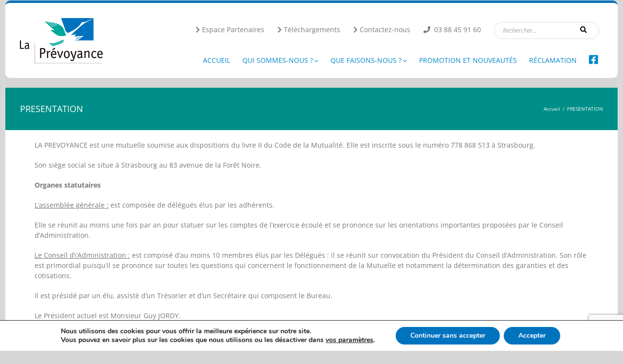

--- FILE ---
content_type: text/html; charset=utf-8
request_url: https://www.google.com/recaptcha/api2/anchor?ar=1&k=6Lcz3F0rAAAAAOTUWL6ovTYrrM_Kd7_RFAyFqJZR&co=aHR0cHM6Ly93d3cubGEtcHJldm95YW5jZS5jb206NDQz&hl=en&v=7gg7H51Q-naNfhmCP3_R47ho&size=invisible&anchor-ms=20000&execute-ms=15000&cb=q160h8p99pbt
body_size: 48095
content:
<!DOCTYPE HTML><html dir="ltr" lang="en"><head><meta http-equiv="Content-Type" content="text/html; charset=UTF-8">
<meta http-equiv="X-UA-Compatible" content="IE=edge">
<title>reCAPTCHA</title>
<style type="text/css">
/* cyrillic-ext */
@font-face {
  font-family: 'Roboto';
  font-style: normal;
  font-weight: 400;
  font-stretch: 100%;
  src: url(//fonts.gstatic.com/s/roboto/v48/KFO7CnqEu92Fr1ME7kSn66aGLdTylUAMa3GUBHMdazTgWw.woff2) format('woff2');
  unicode-range: U+0460-052F, U+1C80-1C8A, U+20B4, U+2DE0-2DFF, U+A640-A69F, U+FE2E-FE2F;
}
/* cyrillic */
@font-face {
  font-family: 'Roboto';
  font-style: normal;
  font-weight: 400;
  font-stretch: 100%;
  src: url(//fonts.gstatic.com/s/roboto/v48/KFO7CnqEu92Fr1ME7kSn66aGLdTylUAMa3iUBHMdazTgWw.woff2) format('woff2');
  unicode-range: U+0301, U+0400-045F, U+0490-0491, U+04B0-04B1, U+2116;
}
/* greek-ext */
@font-face {
  font-family: 'Roboto';
  font-style: normal;
  font-weight: 400;
  font-stretch: 100%;
  src: url(//fonts.gstatic.com/s/roboto/v48/KFO7CnqEu92Fr1ME7kSn66aGLdTylUAMa3CUBHMdazTgWw.woff2) format('woff2');
  unicode-range: U+1F00-1FFF;
}
/* greek */
@font-face {
  font-family: 'Roboto';
  font-style: normal;
  font-weight: 400;
  font-stretch: 100%;
  src: url(//fonts.gstatic.com/s/roboto/v48/KFO7CnqEu92Fr1ME7kSn66aGLdTylUAMa3-UBHMdazTgWw.woff2) format('woff2');
  unicode-range: U+0370-0377, U+037A-037F, U+0384-038A, U+038C, U+038E-03A1, U+03A3-03FF;
}
/* math */
@font-face {
  font-family: 'Roboto';
  font-style: normal;
  font-weight: 400;
  font-stretch: 100%;
  src: url(//fonts.gstatic.com/s/roboto/v48/KFO7CnqEu92Fr1ME7kSn66aGLdTylUAMawCUBHMdazTgWw.woff2) format('woff2');
  unicode-range: U+0302-0303, U+0305, U+0307-0308, U+0310, U+0312, U+0315, U+031A, U+0326-0327, U+032C, U+032F-0330, U+0332-0333, U+0338, U+033A, U+0346, U+034D, U+0391-03A1, U+03A3-03A9, U+03B1-03C9, U+03D1, U+03D5-03D6, U+03F0-03F1, U+03F4-03F5, U+2016-2017, U+2034-2038, U+203C, U+2040, U+2043, U+2047, U+2050, U+2057, U+205F, U+2070-2071, U+2074-208E, U+2090-209C, U+20D0-20DC, U+20E1, U+20E5-20EF, U+2100-2112, U+2114-2115, U+2117-2121, U+2123-214F, U+2190, U+2192, U+2194-21AE, U+21B0-21E5, U+21F1-21F2, U+21F4-2211, U+2213-2214, U+2216-22FF, U+2308-230B, U+2310, U+2319, U+231C-2321, U+2336-237A, U+237C, U+2395, U+239B-23B7, U+23D0, U+23DC-23E1, U+2474-2475, U+25AF, U+25B3, U+25B7, U+25BD, U+25C1, U+25CA, U+25CC, U+25FB, U+266D-266F, U+27C0-27FF, U+2900-2AFF, U+2B0E-2B11, U+2B30-2B4C, U+2BFE, U+3030, U+FF5B, U+FF5D, U+1D400-1D7FF, U+1EE00-1EEFF;
}
/* symbols */
@font-face {
  font-family: 'Roboto';
  font-style: normal;
  font-weight: 400;
  font-stretch: 100%;
  src: url(//fonts.gstatic.com/s/roboto/v48/KFO7CnqEu92Fr1ME7kSn66aGLdTylUAMaxKUBHMdazTgWw.woff2) format('woff2');
  unicode-range: U+0001-000C, U+000E-001F, U+007F-009F, U+20DD-20E0, U+20E2-20E4, U+2150-218F, U+2190, U+2192, U+2194-2199, U+21AF, U+21E6-21F0, U+21F3, U+2218-2219, U+2299, U+22C4-22C6, U+2300-243F, U+2440-244A, U+2460-24FF, U+25A0-27BF, U+2800-28FF, U+2921-2922, U+2981, U+29BF, U+29EB, U+2B00-2BFF, U+4DC0-4DFF, U+FFF9-FFFB, U+10140-1018E, U+10190-1019C, U+101A0, U+101D0-101FD, U+102E0-102FB, U+10E60-10E7E, U+1D2C0-1D2D3, U+1D2E0-1D37F, U+1F000-1F0FF, U+1F100-1F1AD, U+1F1E6-1F1FF, U+1F30D-1F30F, U+1F315, U+1F31C, U+1F31E, U+1F320-1F32C, U+1F336, U+1F378, U+1F37D, U+1F382, U+1F393-1F39F, U+1F3A7-1F3A8, U+1F3AC-1F3AF, U+1F3C2, U+1F3C4-1F3C6, U+1F3CA-1F3CE, U+1F3D4-1F3E0, U+1F3ED, U+1F3F1-1F3F3, U+1F3F5-1F3F7, U+1F408, U+1F415, U+1F41F, U+1F426, U+1F43F, U+1F441-1F442, U+1F444, U+1F446-1F449, U+1F44C-1F44E, U+1F453, U+1F46A, U+1F47D, U+1F4A3, U+1F4B0, U+1F4B3, U+1F4B9, U+1F4BB, U+1F4BF, U+1F4C8-1F4CB, U+1F4D6, U+1F4DA, U+1F4DF, U+1F4E3-1F4E6, U+1F4EA-1F4ED, U+1F4F7, U+1F4F9-1F4FB, U+1F4FD-1F4FE, U+1F503, U+1F507-1F50B, U+1F50D, U+1F512-1F513, U+1F53E-1F54A, U+1F54F-1F5FA, U+1F610, U+1F650-1F67F, U+1F687, U+1F68D, U+1F691, U+1F694, U+1F698, U+1F6AD, U+1F6B2, U+1F6B9-1F6BA, U+1F6BC, U+1F6C6-1F6CF, U+1F6D3-1F6D7, U+1F6E0-1F6EA, U+1F6F0-1F6F3, U+1F6F7-1F6FC, U+1F700-1F7FF, U+1F800-1F80B, U+1F810-1F847, U+1F850-1F859, U+1F860-1F887, U+1F890-1F8AD, U+1F8B0-1F8BB, U+1F8C0-1F8C1, U+1F900-1F90B, U+1F93B, U+1F946, U+1F984, U+1F996, U+1F9E9, U+1FA00-1FA6F, U+1FA70-1FA7C, U+1FA80-1FA89, U+1FA8F-1FAC6, U+1FACE-1FADC, U+1FADF-1FAE9, U+1FAF0-1FAF8, U+1FB00-1FBFF;
}
/* vietnamese */
@font-face {
  font-family: 'Roboto';
  font-style: normal;
  font-weight: 400;
  font-stretch: 100%;
  src: url(//fonts.gstatic.com/s/roboto/v48/KFO7CnqEu92Fr1ME7kSn66aGLdTylUAMa3OUBHMdazTgWw.woff2) format('woff2');
  unicode-range: U+0102-0103, U+0110-0111, U+0128-0129, U+0168-0169, U+01A0-01A1, U+01AF-01B0, U+0300-0301, U+0303-0304, U+0308-0309, U+0323, U+0329, U+1EA0-1EF9, U+20AB;
}
/* latin-ext */
@font-face {
  font-family: 'Roboto';
  font-style: normal;
  font-weight: 400;
  font-stretch: 100%;
  src: url(//fonts.gstatic.com/s/roboto/v48/KFO7CnqEu92Fr1ME7kSn66aGLdTylUAMa3KUBHMdazTgWw.woff2) format('woff2');
  unicode-range: U+0100-02BA, U+02BD-02C5, U+02C7-02CC, U+02CE-02D7, U+02DD-02FF, U+0304, U+0308, U+0329, U+1D00-1DBF, U+1E00-1E9F, U+1EF2-1EFF, U+2020, U+20A0-20AB, U+20AD-20C0, U+2113, U+2C60-2C7F, U+A720-A7FF;
}
/* latin */
@font-face {
  font-family: 'Roboto';
  font-style: normal;
  font-weight: 400;
  font-stretch: 100%;
  src: url(//fonts.gstatic.com/s/roboto/v48/KFO7CnqEu92Fr1ME7kSn66aGLdTylUAMa3yUBHMdazQ.woff2) format('woff2');
  unicode-range: U+0000-00FF, U+0131, U+0152-0153, U+02BB-02BC, U+02C6, U+02DA, U+02DC, U+0304, U+0308, U+0329, U+2000-206F, U+20AC, U+2122, U+2191, U+2193, U+2212, U+2215, U+FEFF, U+FFFD;
}
/* cyrillic-ext */
@font-face {
  font-family: 'Roboto';
  font-style: normal;
  font-weight: 500;
  font-stretch: 100%;
  src: url(//fonts.gstatic.com/s/roboto/v48/KFO7CnqEu92Fr1ME7kSn66aGLdTylUAMa3GUBHMdazTgWw.woff2) format('woff2');
  unicode-range: U+0460-052F, U+1C80-1C8A, U+20B4, U+2DE0-2DFF, U+A640-A69F, U+FE2E-FE2F;
}
/* cyrillic */
@font-face {
  font-family: 'Roboto';
  font-style: normal;
  font-weight: 500;
  font-stretch: 100%;
  src: url(//fonts.gstatic.com/s/roboto/v48/KFO7CnqEu92Fr1ME7kSn66aGLdTylUAMa3iUBHMdazTgWw.woff2) format('woff2');
  unicode-range: U+0301, U+0400-045F, U+0490-0491, U+04B0-04B1, U+2116;
}
/* greek-ext */
@font-face {
  font-family: 'Roboto';
  font-style: normal;
  font-weight: 500;
  font-stretch: 100%;
  src: url(//fonts.gstatic.com/s/roboto/v48/KFO7CnqEu92Fr1ME7kSn66aGLdTylUAMa3CUBHMdazTgWw.woff2) format('woff2');
  unicode-range: U+1F00-1FFF;
}
/* greek */
@font-face {
  font-family: 'Roboto';
  font-style: normal;
  font-weight: 500;
  font-stretch: 100%;
  src: url(//fonts.gstatic.com/s/roboto/v48/KFO7CnqEu92Fr1ME7kSn66aGLdTylUAMa3-UBHMdazTgWw.woff2) format('woff2');
  unicode-range: U+0370-0377, U+037A-037F, U+0384-038A, U+038C, U+038E-03A1, U+03A3-03FF;
}
/* math */
@font-face {
  font-family: 'Roboto';
  font-style: normal;
  font-weight: 500;
  font-stretch: 100%;
  src: url(//fonts.gstatic.com/s/roboto/v48/KFO7CnqEu92Fr1ME7kSn66aGLdTylUAMawCUBHMdazTgWw.woff2) format('woff2');
  unicode-range: U+0302-0303, U+0305, U+0307-0308, U+0310, U+0312, U+0315, U+031A, U+0326-0327, U+032C, U+032F-0330, U+0332-0333, U+0338, U+033A, U+0346, U+034D, U+0391-03A1, U+03A3-03A9, U+03B1-03C9, U+03D1, U+03D5-03D6, U+03F0-03F1, U+03F4-03F5, U+2016-2017, U+2034-2038, U+203C, U+2040, U+2043, U+2047, U+2050, U+2057, U+205F, U+2070-2071, U+2074-208E, U+2090-209C, U+20D0-20DC, U+20E1, U+20E5-20EF, U+2100-2112, U+2114-2115, U+2117-2121, U+2123-214F, U+2190, U+2192, U+2194-21AE, U+21B0-21E5, U+21F1-21F2, U+21F4-2211, U+2213-2214, U+2216-22FF, U+2308-230B, U+2310, U+2319, U+231C-2321, U+2336-237A, U+237C, U+2395, U+239B-23B7, U+23D0, U+23DC-23E1, U+2474-2475, U+25AF, U+25B3, U+25B7, U+25BD, U+25C1, U+25CA, U+25CC, U+25FB, U+266D-266F, U+27C0-27FF, U+2900-2AFF, U+2B0E-2B11, U+2B30-2B4C, U+2BFE, U+3030, U+FF5B, U+FF5D, U+1D400-1D7FF, U+1EE00-1EEFF;
}
/* symbols */
@font-face {
  font-family: 'Roboto';
  font-style: normal;
  font-weight: 500;
  font-stretch: 100%;
  src: url(//fonts.gstatic.com/s/roboto/v48/KFO7CnqEu92Fr1ME7kSn66aGLdTylUAMaxKUBHMdazTgWw.woff2) format('woff2');
  unicode-range: U+0001-000C, U+000E-001F, U+007F-009F, U+20DD-20E0, U+20E2-20E4, U+2150-218F, U+2190, U+2192, U+2194-2199, U+21AF, U+21E6-21F0, U+21F3, U+2218-2219, U+2299, U+22C4-22C6, U+2300-243F, U+2440-244A, U+2460-24FF, U+25A0-27BF, U+2800-28FF, U+2921-2922, U+2981, U+29BF, U+29EB, U+2B00-2BFF, U+4DC0-4DFF, U+FFF9-FFFB, U+10140-1018E, U+10190-1019C, U+101A0, U+101D0-101FD, U+102E0-102FB, U+10E60-10E7E, U+1D2C0-1D2D3, U+1D2E0-1D37F, U+1F000-1F0FF, U+1F100-1F1AD, U+1F1E6-1F1FF, U+1F30D-1F30F, U+1F315, U+1F31C, U+1F31E, U+1F320-1F32C, U+1F336, U+1F378, U+1F37D, U+1F382, U+1F393-1F39F, U+1F3A7-1F3A8, U+1F3AC-1F3AF, U+1F3C2, U+1F3C4-1F3C6, U+1F3CA-1F3CE, U+1F3D4-1F3E0, U+1F3ED, U+1F3F1-1F3F3, U+1F3F5-1F3F7, U+1F408, U+1F415, U+1F41F, U+1F426, U+1F43F, U+1F441-1F442, U+1F444, U+1F446-1F449, U+1F44C-1F44E, U+1F453, U+1F46A, U+1F47D, U+1F4A3, U+1F4B0, U+1F4B3, U+1F4B9, U+1F4BB, U+1F4BF, U+1F4C8-1F4CB, U+1F4D6, U+1F4DA, U+1F4DF, U+1F4E3-1F4E6, U+1F4EA-1F4ED, U+1F4F7, U+1F4F9-1F4FB, U+1F4FD-1F4FE, U+1F503, U+1F507-1F50B, U+1F50D, U+1F512-1F513, U+1F53E-1F54A, U+1F54F-1F5FA, U+1F610, U+1F650-1F67F, U+1F687, U+1F68D, U+1F691, U+1F694, U+1F698, U+1F6AD, U+1F6B2, U+1F6B9-1F6BA, U+1F6BC, U+1F6C6-1F6CF, U+1F6D3-1F6D7, U+1F6E0-1F6EA, U+1F6F0-1F6F3, U+1F6F7-1F6FC, U+1F700-1F7FF, U+1F800-1F80B, U+1F810-1F847, U+1F850-1F859, U+1F860-1F887, U+1F890-1F8AD, U+1F8B0-1F8BB, U+1F8C0-1F8C1, U+1F900-1F90B, U+1F93B, U+1F946, U+1F984, U+1F996, U+1F9E9, U+1FA00-1FA6F, U+1FA70-1FA7C, U+1FA80-1FA89, U+1FA8F-1FAC6, U+1FACE-1FADC, U+1FADF-1FAE9, U+1FAF0-1FAF8, U+1FB00-1FBFF;
}
/* vietnamese */
@font-face {
  font-family: 'Roboto';
  font-style: normal;
  font-weight: 500;
  font-stretch: 100%;
  src: url(//fonts.gstatic.com/s/roboto/v48/KFO7CnqEu92Fr1ME7kSn66aGLdTylUAMa3OUBHMdazTgWw.woff2) format('woff2');
  unicode-range: U+0102-0103, U+0110-0111, U+0128-0129, U+0168-0169, U+01A0-01A1, U+01AF-01B0, U+0300-0301, U+0303-0304, U+0308-0309, U+0323, U+0329, U+1EA0-1EF9, U+20AB;
}
/* latin-ext */
@font-face {
  font-family: 'Roboto';
  font-style: normal;
  font-weight: 500;
  font-stretch: 100%;
  src: url(//fonts.gstatic.com/s/roboto/v48/KFO7CnqEu92Fr1ME7kSn66aGLdTylUAMa3KUBHMdazTgWw.woff2) format('woff2');
  unicode-range: U+0100-02BA, U+02BD-02C5, U+02C7-02CC, U+02CE-02D7, U+02DD-02FF, U+0304, U+0308, U+0329, U+1D00-1DBF, U+1E00-1E9F, U+1EF2-1EFF, U+2020, U+20A0-20AB, U+20AD-20C0, U+2113, U+2C60-2C7F, U+A720-A7FF;
}
/* latin */
@font-face {
  font-family: 'Roboto';
  font-style: normal;
  font-weight: 500;
  font-stretch: 100%;
  src: url(//fonts.gstatic.com/s/roboto/v48/KFO7CnqEu92Fr1ME7kSn66aGLdTylUAMa3yUBHMdazQ.woff2) format('woff2');
  unicode-range: U+0000-00FF, U+0131, U+0152-0153, U+02BB-02BC, U+02C6, U+02DA, U+02DC, U+0304, U+0308, U+0329, U+2000-206F, U+20AC, U+2122, U+2191, U+2193, U+2212, U+2215, U+FEFF, U+FFFD;
}
/* cyrillic-ext */
@font-face {
  font-family: 'Roboto';
  font-style: normal;
  font-weight: 900;
  font-stretch: 100%;
  src: url(//fonts.gstatic.com/s/roboto/v48/KFO7CnqEu92Fr1ME7kSn66aGLdTylUAMa3GUBHMdazTgWw.woff2) format('woff2');
  unicode-range: U+0460-052F, U+1C80-1C8A, U+20B4, U+2DE0-2DFF, U+A640-A69F, U+FE2E-FE2F;
}
/* cyrillic */
@font-face {
  font-family: 'Roboto';
  font-style: normal;
  font-weight: 900;
  font-stretch: 100%;
  src: url(//fonts.gstatic.com/s/roboto/v48/KFO7CnqEu92Fr1ME7kSn66aGLdTylUAMa3iUBHMdazTgWw.woff2) format('woff2');
  unicode-range: U+0301, U+0400-045F, U+0490-0491, U+04B0-04B1, U+2116;
}
/* greek-ext */
@font-face {
  font-family: 'Roboto';
  font-style: normal;
  font-weight: 900;
  font-stretch: 100%;
  src: url(//fonts.gstatic.com/s/roboto/v48/KFO7CnqEu92Fr1ME7kSn66aGLdTylUAMa3CUBHMdazTgWw.woff2) format('woff2');
  unicode-range: U+1F00-1FFF;
}
/* greek */
@font-face {
  font-family: 'Roboto';
  font-style: normal;
  font-weight: 900;
  font-stretch: 100%;
  src: url(//fonts.gstatic.com/s/roboto/v48/KFO7CnqEu92Fr1ME7kSn66aGLdTylUAMa3-UBHMdazTgWw.woff2) format('woff2');
  unicode-range: U+0370-0377, U+037A-037F, U+0384-038A, U+038C, U+038E-03A1, U+03A3-03FF;
}
/* math */
@font-face {
  font-family: 'Roboto';
  font-style: normal;
  font-weight: 900;
  font-stretch: 100%;
  src: url(//fonts.gstatic.com/s/roboto/v48/KFO7CnqEu92Fr1ME7kSn66aGLdTylUAMawCUBHMdazTgWw.woff2) format('woff2');
  unicode-range: U+0302-0303, U+0305, U+0307-0308, U+0310, U+0312, U+0315, U+031A, U+0326-0327, U+032C, U+032F-0330, U+0332-0333, U+0338, U+033A, U+0346, U+034D, U+0391-03A1, U+03A3-03A9, U+03B1-03C9, U+03D1, U+03D5-03D6, U+03F0-03F1, U+03F4-03F5, U+2016-2017, U+2034-2038, U+203C, U+2040, U+2043, U+2047, U+2050, U+2057, U+205F, U+2070-2071, U+2074-208E, U+2090-209C, U+20D0-20DC, U+20E1, U+20E5-20EF, U+2100-2112, U+2114-2115, U+2117-2121, U+2123-214F, U+2190, U+2192, U+2194-21AE, U+21B0-21E5, U+21F1-21F2, U+21F4-2211, U+2213-2214, U+2216-22FF, U+2308-230B, U+2310, U+2319, U+231C-2321, U+2336-237A, U+237C, U+2395, U+239B-23B7, U+23D0, U+23DC-23E1, U+2474-2475, U+25AF, U+25B3, U+25B7, U+25BD, U+25C1, U+25CA, U+25CC, U+25FB, U+266D-266F, U+27C0-27FF, U+2900-2AFF, U+2B0E-2B11, U+2B30-2B4C, U+2BFE, U+3030, U+FF5B, U+FF5D, U+1D400-1D7FF, U+1EE00-1EEFF;
}
/* symbols */
@font-face {
  font-family: 'Roboto';
  font-style: normal;
  font-weight: 900;
  font-stretch: 100%;
  src: url(//fonts.gstatic.com/s/roboto/v48/KFO7CnqEu92Fr1ME7kSn66aGLdTylUAMaxKUBHMdazTgWw.woff2) format('woff2');
  unicode-range: U+0001-000C, U+000E-001F, U+007F-009F, U+20DD-20E0, U+20E2-20E4, U+2150-218F, U+2190, U+2192, U+2194-2199, U+21AF, U+21E6-21F0, U+21F3, U+2218-2219, U+2299, U+22C4-22C6, U+2300-243F, U+2440-244A, U+2460-24FF, U+25A0-27BF, U+2800-28FF, U+2921-2922, U+2981, U+29BF, U+29EB, U+2B00-2BFF, U+4DC0-4DFF, U+FFF9-FFFB, U+10140-1018E, U+10190-1019C, U+101A0, U+101D0-101FD, U+102E0-102FB, U+10E60-10E7E, U+1D2C0-1D2D3, U+1D2E0-1D37F, U+1F000-1F0FF, U+1F100-1F1AD, U+1F1E6-1F1FF, U+1F30D-1F30F, U+1F315, U+1F31C, U+1F31E, U+1F320-1F32C, U+1F336, U+1F378, U+1F37D, U+1F382, U+1F393-1F39F, U+1F3A7-1F3A8, U+1F3AC-1F3AF, U+1F3C2, U+1F3C4-1F3C6, U+1F3CA-1F3CE, U+1F3D4-1F3E0, U+1F3ED, U+1F3F1-1F3F3, U+1F3F5-1F3F7, U+1F408, U+1F415, U+1F41F, U+1F426, U+1F43F, U+1F441-1F442, U+1F444, U+1F446-1F449, U+1F44C-1F44E, U+1F453, U+1F46A, U+1F47D, U+1F4A3, U+1F4B0, U+1F4B3, U+1F4B9, U+1F4BB, U+1F4BF, U+1F4C8-1F4CB, U+1F4D6, U+1F4DA, U+1F4DF, U+1F4E3-1F4E6, U+1F4EA-1F4ED, U+1F4F7, U+1F4F9-1F4FB, U+1F4FD-1F4FE, U+1F503, U+1F507-1F50B, U+1F50D, U+1F512-1F513, U+1F53E-1F54A, U+1F54F-1F5FA, U+1F610, U+1F650-1F67F, U+1F687, U+1F68D, U+1F691, U+1F694, U+1F698, U+1F6AD, U+1F6B2, U+1F6B9-1F6BA, U+1F6BC, U+1F6C6-1F6CF, U+1F6D3-1F6D7, U+1F6E0-1F6EA, U+1F6F0-1F6F3, U+1F6F7-1F6FC, U+1F700-1F7FF, U+1F800-1F80B, U+1F810-1F847, U+1F850-1F859, U+1F860-1F887, U+1F890-1F8AD, U+1F8B0-1F8BB, U+1F8C0-1F8C1, U+1F900-1F90B, U+1F93B, U+1F946, U+1F984, U+1F996, U+1F9E9, U+1FA00-1FA6F, U+1FA70-1FA7C, U+1FA80-1FA89, U+1FA8F-1FAC6, U+1FACE-1FADC, U+1FADF-1FAE9, U+1FAF0-1FAF8, U+1FB00-1FBFF;
}
/* vietnamese */
@font-face {
  font-family: 'Roboto';
  font-style: normal;
  font-weight: 900;
  font-stretch: 100%;
  src: url(//fonts.gstatic.com/s/roboto/v48/KFO7CnqEu92Fr1ME7kSn66aGLdTylUAMa3OUBHMdazTgWw.woff2) format('woff2');
  unicode-range: U+0102-0103, U+0110-0111, U+0128-0129, U+0168-0169, U+01A0-01A1, U+01AF-01B0, U+0300-0301, U+0303-0304, U+0308-0309, U+0323, U+0329, U+1EA0-1EF9, U+20AB;
}
/* latin-ext */
@font-face {
  font-family: 'Roboto';
  font-style: normal;
  font-weight: 900;
  font-stretch: 100%;
  src: url(//fonts.gstatic.com/s/roboto/v48/KFO7CnqEu92Fr1ME7kSn66aGLdTylUAMa3KUBHMdazTgWw.woff2) format('woff2');
  unicode-range: U+0100-02BA, U+02BD-02C5, U+02C7-02CC, U+02CE-02D7, U+02DD-02FF, U+0304, U+0308, U+0329, U+1D00-1DBF, U+1E00-1E9F, U+1EF2-1EFF, U+2020, U+20A0-20AB, U+20AD-20C0, U+2113, U+2C60-2C7F, U+A720-A7FF;
}
/* latin */
@font-face {
  font-family: 'Roboto';
  font-style: normal;
  font-weight: 900;
  font-stretch: 100%;
  src: url(//fonts.gstatic.com/s/roboto/v48/KFO7CnqEu92Fr1ME7kSn66aGLdTylUAMa3yUBHMdazQ.woff2) format('woff2');
  unicode-range: U+0000-00FF, U+0131, U+0152-0153, U+02BB-02BC, U+02C6, U+02DA, U+02DC, U+0304, U+0308, U+0329, U+2000-206F, U+20AC, U+2122, U+2191, U+2193, U+2212, U+2215, U+FEFF, U+FFFD;
}

</style>
<link rel="stylesheet" type="text/css" href="https://www.gstatic.com/recaptcha/releases/7gg7H51Q-naNfhmCP3_R47ho/styles__ltr.css">
<script nonce="yl3BzHalLD9jlPLv7LeUdA" type="text/javascript">window['__recaptcha_api'] = 'https://www.google.com/recaptcha/api2/';</script>
<script type="text/javascript" src="https://www.gstatic.com/recaptcha/releases/7gg7H51Q-naNfhmCP3_R47ho/recaptcha__en.js" nonce="yl3BzHalLD9jlPLv7LeUdA">
      
    </script></head>
<body><div id="rc-anchor-alert" class="rc-anchor-alert"></div>
<input type="hidden" id="recaptcha-token" value="[base64]">
<script type="text/javascript" nonce="yl3BzHalLD9jlPLv7LeUdA">
      recaptcha.anchor.Main.init("[\x22ainput\x22,[\x22bgdata\x22,\x22\x22,\[base64]/[base64]/[base64]/[base64]/[base64]/[base64]/[base64]/[base64]/[base64]/[base64]\\u003d\x22,\[base64]\x22,\x22V8Ouwp3CrFZ1a8K1wqXCnsOnT8OtW8OBfXDDk8K8wqQSw65HwqxzQ8O0w59Dw4nCvcKSL8KdL0rChsKwwozDi8KlV8OZCcOQw6QLwpInZlg5wqzDscOBwpDCuSfDmMOvw4N4w5nDvlLCkgZ/EMOLwrXDmABrM2PCk1wpFsKJCsK6CcKVPUrDtDBAwrHCrcOAFFbCr1c3YMOhK8KZwr8TbVfDoANBwpXCnTp4wqXDkBwRacKhRMOBDmPCucOPwrbDtyzDqWM3C8O+w6fDgcO9KBzClMKeGcOfw7AuX0zDg3sXw57DsX0zw7Z3wqVnwrHCqcK3wp/CsxAwwq7DjzsHIcKVPAMyZcOhCURPwp8Qw5cCMTvDmnPClcOgw71/w6nDnMOow5pGw6F5w6JGwrXCkcO8cMOsIDlaHx/Cr8KXwr8mwovDjMKLwqEoThFvTVU0w7l3SMOWw40AfsKTWTlEwojCvMOcw4XDrndrwrgDwqzCmw7DvBp1NMKqw4/DkMKcwrxCGh3DuhXDnsKFwpRRwo4lw6ViwpUiwpsIeBDCtRNLZjcsIMKKTELDuMO3KW/CsXMbMmRyw44gwqDCoiE6wpgUERnCnzVhw4jDgzVmw4jDvVHDjwgGPsOnw5nDrGU/[base64]/Ix03EwplaMOzFUbCgsKcw7pdwrfDvh56w4giwo0TwpNuVnJPN3spIcOfVhPCsEvDpcOeVUtLwrPDmcOCw6UFwrjDq08bQToNw7/Cn8KhFMOkPsKGw4J5Q2zCng3Clll3wqx6FcKIw47DvsKlAcKnSkDDs8OOScO6HsKBFXLCocOvw6jClhbDqQVFwpgoasKNwoAAw6HCmcOpCRDCjsOKwoEBERxEw6ELXA1Aw6BfdcOXwq7Dm8Osa2o1Cg7Dj8K6w5nDhEzCicOeWsKUAn/DvMKEM1DCuDJ2JSVJRcKTwr/DscKVwq7DsggmMcKnLWrCiWE/wptzwrXCrsKAFAVJOsKLbsOIXQnDqRfDo8OoK0BIe1EKwprDikzDq0LCshjDsMO9IMKtBsKGworCr8OQOD9mwqjCgcOPGStGw7vDjsOfwpfDq8OiWcK7U1Rdw7UVwqcdwrHDh8OfwqEfGXjCisK2w792bS0pwpEbO8K9aDDCqwV0eVNbw5BAQsOLbsK/[base64]/DgsKJNMKJUGhaw6jDohYjNMKNwp88wr9ow7RjB0IEecKNw5RvYTN8w5xiw5/[base64]/wowRcMOEUcK1YMO6VUIlwpsFwqTDqMOewpDDk8Ohw798wq/CtcKLZsO2ZcOVBUvCpnvDoE3CmjINwo/DksOcw60cwrXCucKqEsOSwqRSw4DClcKuw53Dk8KcwobDimLCkg3DuUQddMKDDMOHbCpRwpZywrdhwqfDr8OnPGDCtHVgFsKTMALDjVosG8OdwqHCqsOgwofCtMO/[base64]/CokAXw6MTLMKLwq0MN3rCi8O5wqDChcKae8OhTkLDqRBZwoVnw6RtMTjCkcKNKMOiw6MEScOET2HChsOSwq7CqggMw59bc8K/wo9tb8KbQmx0w4AowrHCncOxwqVMwrg2w7MLclzCrMK0wr/[base64]/DuMKow6o9LMKew73Ds8OhVcOnwpwoJxbDt2bDvRlww6jColtsecKnA3LDmR9Bw7ZdVsKhMcKIP8KJRG4TwrQQwqNuw6oow7Qvw5vDkyEMWVZiEMKLw75eNMOWwoPCgsO8O8K7w4jDmX1KHcOkTsKRcXLDkhRmwqUewqnDpDUMSiF2wpHDpFgPw61FFcOHesO/QBtXE2BlwrnCr1tHwrbCpg3DpTbDi8KoTl/CuH1gGMOnw6F4w7woIMOZTBZZUsKoa8K4wrMMwooxCBtARMO1w7jCqMK2CsKxAxvCmMKQCsKUw47DiMO2w5Mrw5rDisOOwolCKho+wrDCmMOXHWvCscOIB8OpwrMAT8O0F29SfHLDq8OoTcOewrnCtsKJZl/[base64]/w4MAWsKZScKfRsKcU8OlawLCjB0cwpDDgcOHwq/DuhZmSsOmYkcyBsO9w6B/w4F/NEfDpQVVw6F5w6vCu8KSw7sqMMOOwq3Cp8KsMjHCp8O7wp0Zw4JLwp8YPsOww5tVw7FJKzjDoxHClcKUw40iw5gIw5zCgMKnesKgUB3Do8OPIMOxL07ChcKjSizCvE4aQSTDoQzDoVJdWcKEPMOlw7/[base64]/[base64]/Cm8O6w77DgVwmQMOYwoIXOFbDnSMVfMOvdMKWwo1uwrNBwqtow6fDtcKJJMOVVcK1wqzDvxrDs0AWw6DCrsKWH8Kfe8OhZMO0RMO2AcK2f8OwOwJ3X8OfBgs1FF1twpZDLsOHw7XCkcO/[base64]/DrMOhTMKoIsOVw6LCtj8pw7XDoMKLNcKKCxzDuTAKwpjDhMOkwpnCisKqwrxpBMK/[base64]/TT/[base64]/[base64]/CnSLCqsONKXNZRhczwo3ClMK3wpHCrsK0w7QYVytWTEcgwqfCsErDgFjCgMOVw5HDvsKBEXfDgEnCpsOOw6LDqcKywpkoOSHChhg3FiXCl8OXQX/Cu3zCgsObwpXCnG07URhxw7rDs13CtBZFHX9+w7zDkhdicRRgFsKfTsKdGyPDtsK+QsOBw4kEO09Aw7DDuMOAB8KVWS8RAsOww4rCuRDCvlgZw6XDh8KSwq3CqMOnwoLCmMO+wrgsw7HChMKDZ8KMw5DCphVcwqomdV7DusKPw7/Du8K0B8OMQQ/DvsOcfyXDtljDgsK4w6IoC8KhwpjDl1TCp8OYSR95ScOJS8O9wr3DhsO7wroWwr/CoG8Fw5nDjcKPw7IYHsOIS8K4Z1rCjMO/[base64]/CiMKSw4XCtVHDrMOoTMK7wrfCkSHDu0jDgDt9b8OuCATDvcKVf8OtwoR3wpDCnWnCq8KAw4BWw6JOw73DnFgjFsKZBHR5wr8Pw6hDwq/Crkp3dsKjwr0QwqrDt8O8wobDij0eVmzDosKUwpwkw7DCii1+Q8OwHsOcw6Jdw7IeegrDoMOHwpnDoCVnwoXCrVkrw4XDr0sqwoDDrERxwrF0OnbCkWXDn8K5wqrCqcKcwpJ5w4bChsKJXWTCpsOVVsKgw45Lw68vw4PCmRgJwrgfwq/[base64]/CiHvDs8K9ZcKpfMOGwrkUbMKXCT8aNXY3EmzDhg7DssOzWcKvw4nDrMKEayDDvcKoQQrCrcKiFQ19IMKURsKiwpPCoCzCncKow6/CpcK9wpPCqWAcGlMhw5IeITHCjsKFwpdrwpQ8w5IEw6jDncKtMXwow6AvwqvCmHbDvcKAO8ODCMOSwpjDqcK8NlAlwoU+blAZX8K6w5/Cu1XDn8K+woJ9X8KjM0Bkw5bDggPDvx/CsDnDkMO/wpZHbcOIwp7ChcKLS8KywodGw5XCsmvCpsO5dMKzwqYPwppYXXY3wofClcO6QlMFwpI5w4nDo1QXw6sqOhQcw54Aw5PDq8OmGV0iTgnDtsOJwp90UMKowqzDk8O/[base64]/wobDkFVhc8OTw57CshF2w6XCtMK1wqBiwpTDlsOCLjfDicONT11/w5bDk8KgwokdwokRwo7DkRBow57DhXdOwr/[base64]/DtwTDnsODwoJwwqNvWsOhXcKSw43Dl8K8ZQbCp8Ozw47CjcOvaw3Cg2/DlDB1wpU5wonCpsOwdkvDmjvCpMOrLjDCicOtwpZVBMKlw4s/w60uNDUJXcK+K0TCjMKiw7lIw7fDu8Kqw7AOWR3DkknCoTBawqcjwrI4Ghk5w7F9eBfChA9Rw6LDoMK8ei56wrZpw4guw4bDkh3CiTnCiMKYw5bDmMK/[base64]/KMOlwoTDrcOCUERLelXDvcO3wrcrw7ZFwoTDmjnCo8KywotlwrDCoCbCkcOxExwBFFzDhMOucgYSw7fDkjHCncOCw7ZLMFw7wqk3N8KCZcOdw7AEwqUaF8Kpw73ClcOkOMK2wrdGGQTDhShYP8KKaUHCo38/woXCg2MQw71OPsKWfXDCmibCrsOvfW/Cikw3wppcE8K+IcKLXGwQUmrCsVHCpMK0fifCnRjDvHVCEsKkw448w7vCkMKKVxFkBl8oNsOnwpTDnMOZwpjDjHJMw7pJTWrCi8OrIXHCmsOnwrkUc8OjwrTCog5/bMKbABHDlAPCnMKEehxPw5FGZGjDuCxSwpzCsyTCnEF9w7x9w6vCqls+CcOCe8KawoUPwqRJwpYuwrHDksKSwqTCsGXDhMK3YhXDq8OBUcKoNRDCqxlywqUAfcOdw7jCmsORwqxjwp9GwrgvbwjDpl7CiAEgw4/Do8OrNsO7On1twqAGwpHDtcOrwqrCqMO7w5LCgcK4wqlMw6YEDiUFwrYOU8Opw4/CqhdNFk88bcKUw6vDn8O7Eh7DvUPDp1FrEsOLwrDDicKawo7DvHEuwqrDtcOnfcOPw7ARIFXDh8OEdAREw7jDggPCoidxwpQ4H0pLYl/DtFvChMKsKgPDscKtwr8FcMOfwoXDpMO/wpjCqsK7wq3Cl07Dg0bDnsOEUALDtsOBSkDDtMO5wq7Dt1PDh8OTQyjCtMOJPMOHworCviPDsCphw7Y7AWjCv8O/M8KjKMOqBMKhCcO5wrguRn3Csg7Dn8KhOcK7w6nDsy7Cmm08w4/CvcOIwr7Ci8KKJw7Cu8Kywr4ZRATDnsKDBGwzFi/DmcKQaSU7QMKsDMKgRsK4w6TClMOraMOOfMOWwr96V0/Cs8Oawp/CkcKBwo8lwoPCoxlCJMKdHQ3ChcOHfQV5wrJxwpB4BMOqw78pw7F8wpbCgl7DvMKiW8KgwqNxwrBvw4/Csztqw4TDjVzClMOrw4prYQhzwr3DsU0FwroyRMODw6XDsnk5w4XCg8KsQcKyGx7CgjLCpVd+woB+wqRmE8KfcGp0w7PDjMOnw4LDnsO6wpfChMOJcMKOO8KZw7zCncOCw5zDocKkdcOCwp8Rw5xjfsOnwqnDsMO2w7/[base64]/woLDnj7Di8KHblfDn8OTLMOgw4vDu8OKK8OpOcOAMUTCnMONEiJPw5QtRMKtMsO3w5vDpBA9DnjDjjwew4lDwrMGVQsvO8KZecKYwqYNw6Irw49rc8KSwrBCw51zc8KsC8KawrYmw5zCvMO3JyFgIBvCmsO8wp/Dk8ONw6DDmMK6wphJOVrDoMO/WsKJw6jDqSlhWMO+w49gAzjCvcOkwqPCm3nCpMOwbiPDvTDDtGFpAcKXHgbCo8KHw7kVwp7Ck2AEAzM3E8Oxw4cbXMKiw6hDe3PCvsOpXBjDisKVw7Z0wojDlMKjw5wPVBIAw7jCjwhcw4VgdCYiwp7Dq8KNw5rDrcKMwqY1wpfCoxMYwprCu8OKEcKvw5Y7dsOZLh/CvlnCvcKLwr3CqnxwOMO+wp0XT1USSj7Cr8KAQDDDgsKHw4MJw6QzcSrDrAgjw6LDlcK2w7XDrMK/w68dS2IjLEcuRBbCoMOvA215w7TCvB3Cmn0Uwq4NwpkYw5LDv8K0wo4rw7fClMK1wqnCvSDDkW3CsRZ2wqlmJHLCtsOIwpXCv8Kcw4XCjsOsVsK6fcOww6bCvmDCvsKPwoJoworCn2BPw7/DvsKkOxY9wr/CuA7DnQLCv8OXwqbCuEY7w75Lwp7Co8OxJcKYR8OrZ1hrPDlIfsKlw48FwrA5OX5wfcKXNDsBfhnDjSMgUcKsL0ooWMKUNGnCvU/Cii87wpc8w5LChcK+wqpBwrfDjWc0dhF9wp3Cl8Ktw7TDtkvDpHzCj8OuwpkYw7/CvFkWwoPCphHCrsO5w6bCihtewqMaw6J1w4TDt0bDqUrCgAbDscOWOEjCtMKbw5rCrGt2wpNzEcKhwpQMOsKyBcKOw5PCpMOhdg3DhsK5woZpw54/wofCl3dEICTDjcO8wqjCqxN4FMOKwqfCt8OGfiHDhsK0w6VeY8Kvw5EZEsOuwosNOMK3TzjCtsKrB8OmaknCvj9CwrgnbXHCmMOAwqnDqcO2wojDhcORZVE9wrLCjMK/woUPF1jCg8OEPUvDucOJFmvDt8KDwocCcsOJNcKvwpkKb0rDosKvw4bDgyvCksK8w5TCnXHDqMOOwqghSnpODE0gwpjDtcOqR2zDshI7dsOuw64gw5syw6VTKUrCg8ObNwDCtMOLHcOBw7XDrxFGw7rCrltCwqVHwr3DqiXDpcOgwqB0FsK4woHDnMOxw7LCtMK/wqJ5Fh3DmABvdsOWwpTCicKnw7HDqsK0w7PDmcOEHcKZTUPCjMOSwpoxM0JKGsOHHmHCuMKfw5HDmcOWS8Ogw6jDqG/Ck8Kqwo/[base64]/CncKLJMK8AAcLwprCuHhXwqA5wqRTZXwbLyDDqMODw7dWdysIw7nCqiTCiTjDtRBlFUtvbiwfwqw3w5HCuMOkw57DjMKldsKmw4A1wpYpwoczwpXDkMO/[base64]/WBfDi8KVw6h1BEDCj8OrHnfDgjfDj2jCu1wSai3Ciw7Dm0F/D2RTS8OpRMOLw5Z2E2fChzNHLsOnbSlRwpQkw6/DusKKB8KSwpbCtsKqw5N+w5ZEAMK6B1rDs8OkYcOow57DnTnCscO+wqESDMOyTDfCjMOuJml/EcOcw6fChAHDsMOVP1kuwrfDvnPCucOwwo3DucO5UQDDisOpwpzCpG/CnH4Iw6XDvcKDw708w7U2wqPCp8K/wprDolzDlsK5wonDklRRwqxnw6MNw6rDssKbXMOAwowIAMOUDMK/bDDDn8Kwwrovw5HCsxHCvicydBrCvyErwqHCkzEVTjrChHTCuMORY8KWwpkJJjbCncK0cEp8w7PCh8OawoLCtMK0UsOFwrNmZ2bCmcOTZH0fw7jCpkvCjcO5w5DDvGTDg1HDhcOyUVFzaMKRw6AbVVHDncKVw60nJC/DrcKqbMOfXTAUPMOsa2cXScO+NMKHKQ4HbcKNwr7DtMK0PMKdRj8tw4PDmzorw5rCpC3DnMKWw401DnjCncKtQcOdOcOLdsKxKCRTw6APw4jCuwbDicO9ETLCiMKQwpfDlMKac8K5SGgcCMKUw5rDiAMjb2UhwqDDoMOPFcOEa1tRQ8OUwqTDhcKsw7NRw4/DtMKrInDDh0p0VRUPQsKUw5BPworDgmDDisKPVMKCQMOBHmZwwodHfANpRSJkwpMww7rDqcKjJMKhwrXDj17DlcODJMOLw51Cw4cew6ksQx94SDnCoz9gQ8O3wpNeam/Dr8OhT2l+w59HFcOGPsOiTC0Ew7diCcOiw6DDg8KFRh/CkMOhCXwnw5chUz8CU8KowqnCtGhFLcOOw5TCqMKEwqnDnirCiMOpw7XDjMOVccOGwoPDqcOLGsKnwrTDkcOQw54fT8O0wrIPw4/CnTJfwqgMw646wrUSSSPCiDtuw5EeWMOCZsOhesKLw7NiMsKDQsKIw7LCjMOETsKuw6rCtU4HWw/[base64]/ZMKlanXCqsKTwpsJMC/DlDHCjBpqwr/CoMKPXcOQwppcw6fChMK3Ak0vAcO+w6/CusK/[base64]/NHIvwrbCr2fCinDDvsKhw5hAw4gNf8OZw7J3w6HCv8KtMQnDmcOrb8KWOMKgw6LDi8OJw5bCjRvDiy4XIRLCiy1YQWHCpcOcw5s1w5HDu8KhworDnSoawqtUGAfDoC0JwoPDuhjDpRpiwpzDil/DgCHCpsK7w7gjLcOyO8K9w7bDvcKPI3oXwoHDucO2KUgmfsOfNjbDvidXw7rCo1x0WcOvwphkHAjDi1tTw7PDncKWwo4Rwp8XwqXDvcOgw71CFUDDqzlaw4A3w5bCrsOKK8Ksw6bDssOrAQJswp8uHsKTXTHColJfSX/[base64]/Dv1p3WcO/CsO8w6HDnyXDncO0wqnCjsKDSsKNwpfCocO8w6jCrw0INMKDScOKOAc4RMOqbyTDsxjClsKfI8OPGcK1wo7CtMO8EQzDj8OiwpLCqy5sw4vCn3YwQMOuSQ9BwrPDjFLDtMKVw7vCosOEw6snJsO1wpDCosKsDMObwqA6wpzDjcKVwobCm8OzERgZw69FWk/DinDCmnfCijDDlEHCq8OdQlMUw7bCsVfCgl8oYjvCkMO6HsO4wqLCs8OmG8OUw7HDvcKvw5ZRdEY5T0I1Shwrw6jDk8OYw67DsEEEYSQ5wqbCmSJgc8OhTGtgSsOQP1ItdC/[base64]/Dq3vCugA6wp/[base64]/aBMgIzJ3wqTDncOXFMOHwoPClcKYKjY2DjZEGCDDlgzDgMObSnnCl8K7SMKoS8OCw7oEw7w0wqnCoVxrE8OJwrYid8OQw4XClcOJHsO1fy/CoMKkL1bCmMOnKsKKw4jDixrCpsOLw5DDq2TCu1PCgA7DjWohwqQswoUJZcO0w6UoVB0iw7/DqhbCsMKXR8KhQ23DocKlwqrCnWMcw7owJMOWwq5rw75KdcO3Y8O4woxyI20dIMOcw5lFb8OGw5vCpsO/E8K8AcO9wqvCh3M2EVIQw6NbSl/DlDbDnTBnwoLCrh9cPMOAwoPDiMOZwp8kw7nCm2gDIcKTTsOAwpFWw63CocOuwoLCg8Olw6jCpcKXMVjCugYlecKBGk4lSsOePMKowqXDhMOtTVPCt3LDhT/CmxIUw5FIw5I+fcOGwqvDtlYBI3pGw4suIgNDwpfCimtxw6krw7l2wqFTJcO9PVc5wq/CtHTCm8KFw6nDtsOTwrESJ3HCsBonw5XCi8KowpdrwoERwqvDu2TDnhfCssO6QsK6w6gjeFxYScOnIcKwRCJlWF9cZcOiS8OhFsO9w5hWLid0wp/[base64]/DMKPfMKRL8KBZcOrEy3DvsORPsORwqQZGwh1wp7CpnbCpSjDmcOURCPCsVxywpJ5NMOqwolqwqkbUMKlHsK4ACgBHzUuw7oww7zDphbDr3c5w5/DhcOpRzhlT8Kiw6DCkUMxw4wBTcKuw5fCmsK3w5TCkxrCqFMaUX8kYcKVKsK6aMOjd8Kowos/[base64]/[base64]/[base64]/ClxxZfnHCo8KPwrkTwo84CBV/bsKVwofDl2/CncO6Q8KlY8KyG8OTY3bCmsOOw7vCqSI5w47DqsKGwobDoS1WwqrDj8KDwqNLw6pLw67Dukk2DmrCssOrbMO6w6IEw5/[base64]/Cs15Iwop1w5kbKMKqwo7DvAPDlXo+elVMwpTCjB/DkgnCtw1twq/CtSTCnUctwqYfwrHCvC7CtsKuKMKWwonDtsK3w440LWJ8w7c2asKWw6/CrTLCisKsw6hLwqLChMKUwpDCoQ0fw5LDgCZGYMOOOwohwrbDgcO+wrbDjR0NV8OaCcOvw59ncMOLHE5kwrJ/OsKew70Lw7kcw7TCpmUCw7DDn8KGwoDCkcKxGEEwIcOXKS/DrFXDqg9swpDCncKPwrvDrzXDisKheQjDhMKbwoDCmcO3b1bDkF7CnVVKwo7DocKECsOZdcKEw4dCwrTDgsOywqEVw6TCrsKBw6HChjPDmFRIYsOxwpkMCE3CisK1w6/CvMK3wo7Cl3XDssOZw7bCplTDvcK+w6nDpMK7w4tBSiB3KcKYw6FGw4MgDsOnPSgRBsKZWFvDu8OpB8K3w6TCpDvCjitwanVdwp7CjRxafgnCosKED3jDtcOfw7UpPXPDvWTCjsOWw4dAw5LDocO/[base64]/DunAOwp/[base64]/[base64]/CuMOVWsKbw6XCoXt7woxIw5I2wonClsKyw5FyZw3Dih/DiC/CpcKSEMKywqUMw6/Dh8OdKkHCjUvCgEXCv3fCkMOAWsOPWsK6a1HDnMK/w6nCqsORdsKEw7TDuMOBc8KDG8OtHcKdwphGYsOZD8O/wrTCkcKfw6UJwqVcwpEFw50bw5LDq8KJw5DCk8KpQTw3JQBCMnp1wp82w47DtcOsw73Cl0HCtsO7UTckwphqLUwuw55cVFTDlgvCti0YwoNlwrEkwrFpw6M/wo/DkwVad8O2w7LDnyliw6/[base64]/DocKLwq0bwqrDtcOJC3PCosOsw6rClHddaMKfw7Iow6vCsMKuacOsKWDCsHXCqTnDn3oALcKLeSnCh8KvwoFNw4YWdcKuw7DCjyrCtsODIFzCl14YFcK1UcOAOETCrwLCsmLDoH11cMK1wrzDqRpkVn8XejNhekl3w4g5IFzDgRbDn8O5w7PChkA6Y1DDjUQ4Bl/Cl8Onw6QNScKQE1gtwqFVWih9w5nDusOEw7jCgkcVwqpMcAVBwopYw4nCqzxwwqEUHsKvwo/Dp8OVw6w1wqpQIsKbw7XDnMKtN8OXwrjDkUfCnRDCh8OMwrHDlzczbD1awrDCjS3Dt8KMUAPCqiEQw6DDhTbDvw0ew5IKw4PDjMOjw4VdwqLDvlLCocOzw7hhDiMZw6pzOMOJwq/CnjrCmmPCrzLCiMK4w5EmwoHDs8KpwpHClGdlUsOPwp/Ck8KdwqIeMmjDjMOwwrM5Q8K5w4/[base64]/ChsOTwrrCp8K4w7PCqsOQP2k9P0PCqcKuCCpvVx0cdTBew7DCgsK0AxbCl8OvMi3CuAFWwolBw5DDtsK9w7EFXcK+wosiQBbCucKLw5BTAQbDmV1vw5nDjsKuwrLCj2jDkWfCnMOEwo4aw5Z4Uj4fwrfCpRXCtsKawqhgw6LClcORWMOKwptCw79PwpfDl1/CisOXEFjDq8OIw5DDucKTX8Osw4V3wrI4Q2ERFEhTM2LDgXZSwoECw5DDlcKqw6fDgsOiC8OMwpUOTMKCcsKkw6TCtHISNTDCu3TDkmDDscK6w7/DrMOOwrtawpkjVRvDrA7ClknCvA7DsMONw7EvEMKQwq9gfMKTFMOlAcODw7HCosKkw51/[base64]/[base64]/GsOIwrB1YhBIw73Cm8OMw5ASEkLCrsOlRMOUw4TCq8OSw6HDqD/DtcKIMn3CqUvCgj/Cng1seMOywr7CqxfDomAzRxLCrzoRwpTDkcKXBgUxw69kw4www6PDoMKKw64fwqE/[base64]/CtMO4RwtZwpjDtHw0GgbDmEzDjBlcw5vDrSTDkBE+cyLCmENDw4PDvcOAw57CtR8Owo/CqMO/w6TCkjJNCsKnwrltwrFyKcOnCxzCqcOvI8K4VX7CmsKTwrAwwqM8c8Kvwo3CgxYsw6jDscKWKA7ClUckw5lfwrbDpsKEw4RrwqbDj3NXw5wEw6pOdVjDjMK+E8O0CcKtF8K/IcOrKCdRNyVUdyjClMOqw5bDrnZIw7o9wpDDtMO8L8KmwpHCgHYZw7t7DGbDnz/Cng4Dw7MgcWDDrTcMw61Kw7gPXcKuYHJ0w6cpesOYc0Fjw5wuw6nCtHJMwqNZw4ZtwprDsxVIUyNMPsO3F8KCa8OsZkUyAMO/wqTCkcKgw5AATcKrY8Kuw5/DrsK1JcOew5TDtEJxD8KEcUguGMKDw5d3IFDCp8Kkwq5+ZEJ2wpdgQcOewopCSsKwwonDlmBoTUEXw4ATw4sPU0MuQcOSWMKwJlTDp8OUwpDCoWxEHMKYVlQ8wq/DqMKJYsKvfsKMwqdgwozCtQ4twrI5dnfDpVwYw5kHEGTDo8OBVW12RH/CrMOTSC3DnxnCuAYnWldIw7zDojzCnTFIwpPCh0I9wosnwpUOKMOWwphPC0TDhcKpw4N6EF08M8Orw4/[base64]/DusO4VsOgw4cMMgo7w4QXwqkldMKmw7g0IV0nw7XCh0gUYMOqbGPCrzFkwrYBVCfDt8OQS8ORw57Ck3ROw67CqMKTKg/DglJLwqUSAcKuf8OxdzBBLcKew4/Du8OuHgNAYB4awobCuSrCkEHDvcOwSBQmBcKKKcO3wo11I8Orw7XDpArDvSfCsxrCrG9Pwp1bTFxDw6PCq8K1RxLDuMOew6PCv2BTwoQmw5XDgjnCrcKVVcK+wqzDhsKHw7/Cn2bDhMK4wpRHInrDvMKpwozDkBVxw5xWJxvCmRpid8Orw6nDjV55w5VePHnDlcKIX0J0QFQHw6PCusOAfWLDujBbwpEqw6HDl8OhT8KWMsK4w45Ww7dsH8K5wq7DqMK4FC7DiH3DgycEwpDCmDBwH8KVcgJtYFRwwp/DpsKOHXoPag3Ch8O2w5Ntw6/[base64]/DoXJQacOlcFPCu397X8KIJ8O8w5hrXncJw5c5wp/[base64]/CgcKEQTbCmcKlMSElw7zCjMKCwqRpdMKowqYyw4gkwoY3CwRwY8KgwpR4wp3Con/Dk8KRKyLCjx/DscK5wr9lbXBqGRnDpsOzLcKBT8KITMO6w5AVwpvDlsOOI8KNw4N8T8KKP0rDmGRfwpzDqcKCw7dWw5jDvMK9w6I8I8KZRsKRCcOnSMOLHSLDvEZdwrpswqHDjAZdwofCvcKfwozDnTktYsOVw7cDEWwJw4x/[base64]/DrsOfw7wvwovCvRdLLjvCmMOlw4xzeMKNw5jDlMK0w5zCmB4xwq9qYgYrZFInw4ZSwrlPw5pUHsKBF8Oqw4zCuUVhCcOQw4HDmcOXFEBzw4/Chg3DtRTCqULCscKZVVVbM8OWF8Orw7gQw6/DmHzCocOOw4/CuMOXw7sfe2hkccOsWCXClcO+IT0Hw6AbwqnDicO4w77CucO6woTCujlLw7TCvcKnw49Dwr/[base64]/Cm8OPcsKwCULCsMK/[base64]/Dr8KOBXAdwrlwJsOfw6LCiwbCh3TCqTLCvMOHw5fDuMO+c8KfUjzDvnZOw7YXa8Ohw6Uyw60XLcOnBgfCrsKWY8Kcw5/CvsKgW1khCcKkw7fDh258wqnCoWrCr8OJFsOAPxzDnEXDkxjCjMK/AHDDhhctwpJTAEFyB8Orw6t4IcKMw73Cok/[base64]/ChcOpNHQnw6nCnC/DtcKzbSJKw7rCrB7CksOewrLCqnnChBsYUkzDhQ88J8KZwprCpwDDgsO1GCvClBxSJFdGWcKgREPCm8O6wpE3wqsDw7pOJsKpwr/CrcOAwqfDumbCmhpiJMO+I8KQIF3CtcKPfCgCQsOIdzp5DCvDj8O7wovDinXDuMKHw4ovw5g+wpBkwox/YE/CgsOSBcKlTMOyGMKUHcKCwqU+wpFHbSVeV3YKwofCkGvDizlWwpnCksKrdAk/[base64]/[base64]/DkCjCl8O0w6DCqEt0UxbDgSpPUMOSwrZxHRJKcmFjZmJPMFnCmVbDk8KsLh3DshPDnTjDvQLCqDfCk2PChAnDrcOqFsK1AEzDuMOuUlcRNEJFUhHCsE8UVzR7aMOfw5fDgMOpSMOpeMOoGsKLezonfG13w6jChMO1MmBuw4vDm3nCg8O/[base64]/[base64]/Dq8OhC8Oiw4TCuRfDiGlmbkPDqsO/dWUaw57Cr33DkcKWw54gFijDisKsaT3CiMO1AHINWMKfSsORw5BlVFTDmsOcw7HDsCjCrcOsQcKGbcKDccOyZiUNVcKRw67Dk0orw4c0ClXDvz7CrTLCgsO4MCIkw6/[base64]/DjyFbwpcCbMKJCQnCj8Oow7RWYHNNw74fwoJkRMOywoc4NHXCkxghwp1Jwoh+WiUZw6/DiMKIezXCtB/[base64]/DvsObB8OxMA7DqBsKw4Zzw4TCusOTasOuPsOZGMObTGgsRRPDqD3ChMKAWDNAw60nw5LDi0llEDHCqgdcYcOca8OZw6jDp8OTwr3CswzCg17DjlVWw6XCjSvChsOewqjDsCPDicKCwrdZw51xw48Mw4g/MWHCnDLDu3Ufw6DChjx+L8OMwp8iw486O8Kdw57CusOwDMKLw6rDphnCnCfCpATDmMKnJRouwrxocX0cwpvDu3cdAV/CnsKGT8KkOlLDnMORScOscsKOTF/DnCTCo8OkO3gofcOWcsKewrXDqljDkm4Bwp7DjMOEWsO/w5vDnHvDrcO2wrjDi8OBesKtwo7CpBkWwrdSFsOww7nDpXwxQVXDsBVUw4fCgMKgI8Oww5PDhMOMFcK7w6MtY8OvbcK8OMK2Gncbwq96wpZGwpoPwp/DslsRwoZtcz3CoU4Zw5jDusOBFgc8an9rQGbDicO9wqjDgTN4w4wPEBFQF395wpZ9Vl0LDkIPE1LCiyxFw5LDpi/DtsK9w6nDv09LehYgw5HDvCbCrMKqw7kewqFlw5bCjMKBw4IRC1/[base64]/OcKaDiMdSsKcwoZFHsOjwphcYcOvwodrD8OEbMOMw6MjGMK6H8OHwqzCgVZSw5gVcWDDgRPClMKFwqnDl2YYMg/[base64]/[base64]/DqhTDiDfDqVPCp8KQw4Z4w4JnwrLDrwvCqAovwol3ZiTDnsKVFz7DssO2byPCu8KXVsK0c0/DqMKQwqXDmwsELcOjwpbClwAzw6pQwqXDgAQaw4Qra3l2asOEwpBuw5sew4ltJWF9w5lhwrJmQkgIDcObwrfCh05Owp1ZVBgKan7DhMKtwql2VMOBbcObLcOdAcKgw7DDlGgLw5bCjsKeCMK2w4d2J8OjfAtUP21JwpVpwrxBF8OlNgTDiCwMIMO1wq/CisKWw6IlEFnDpMOxT1RWKcKhwqHCusKCw6zDu8OrwpvDlcOOw73CnHBtXsK2wpYzViIKw6TDjQPDocOAwo3DhMO/[base64]/[base64]/JT7Cv8OMNcKfwrVPPsK+wpx5w5NJw4PCh8Odw5Z2ZwvDmsOHLW4HwqvCnAwuGcOiDyPDp3U/f3bDscOeNmDDsMKcw4YKwq/CjcKYccO/JSvDhsKSf3R3GgAZX8OtZns/w5xjJcOVw7DCkE55LnHCqwjCoQgOSsKhwr8WWRUUKzHDkMKow642AsKiXsOEREdBw7ZFw67CuxLCvcKiw5HDv8Kgw4fDiCY+wqXCvHwSwoPCq8KLXsKRw4zCk8OYYRzCssKzE8K/LsKwwo9mI8OJNR3Dv8KbViTChcO/w7LChcOEJsO9w6bDtF7CmcONTcKiwqdyDCLDnMOrJcOCwqk/wqN+w687NMKMVklUwohvw7ckNsK8w4zDrVAbYcOgGTsawqDDrsOCwpEyw6Y7w4dtwrPDq8O9QMO/[base64]/Ch8OPbsOJw7rCsMOcwpnDogU0G8Obw5PDmsOTw4AxGWQGdcOaw6bDmwE1w4Rkw7zDqmU9wr/DgUzCgcKhw7XDs8Opwp/CscKpc8OOBcKLXMOdw591wqozw6ROw4zDisObw68eJsKYR03CrizDjD3DtMOZwrfCr3LCmMKBVTdsVAzCvT3DosOoBsK6YH3Cv8KeJHwyf8OxdFjDtsKsMcOew44fb3gEwqXDkcK2w7nDllo3w4DDgsKEKcKjC8OlWB/DmktvQAbDqHDCiCvCnikywp5pOsOBw71gF8OTZcKNWcOOwpxmeyrDtcOEwpNPNsKBwpNhwpTChRVvw7fDiC1gUSZfEyDDl8Klw7dTwpfDsMOPw5pew5rDoGR1w5hKbsKcZcOsRcKvwojCjsKoBQXDj2lIwocXwoI6wppOwpxdaMOjw4/[base64]/[base64]\x22],null,[\x22conf\x22,null,\x226Lcz3F0rAAAAAOTUWL6ovTYrrM_Kd7_RFAyFqJZR\x22,0,null,null,null,1,[21,125,63,73,95,87,41,43,42,83,102,105,109,121],[-1442069,675],0,null,null,null,null,0,null,0,null,700,1,null,0,\[base64]/tzcYADoGZWF6dTZkEg4Iiv2INxgAOgVNZklJNBoZCAMSFR0U8JfjNw7/vqUGGcSdCRmc4owCGQ\\u003d\\u003d\x22,0,0,null,null,1,null,0,0],\x22https://www.la-prevoyance.com:443\x22,null,[3,1,1],null,null,null,1,3600,[\x22https://www.google.com/intl/en/policies/privacy/\x22,\x22https://www.google.com/intl/en/policies/terms/\x22],\x227N+Bbx1Pn2GdgYTPKC4ZAKaDIEyaO682pbhsq8W8JsY\\u003d\x22,1,0,null,1,1765724262698,0,0,[221,111,153,226,248],null,[181,23,147],\x22RC-Jt0kjbm9E_kLcQ\x22,null,null,null,null,null,\x220dAFcWeA7nIX7R_KzZvgecsEURX_LF9M8k1dz5exUMPtTHR2mGplRTDXCnxvRdMNMEAuz89jKCr7XZ7GFRDolEOAUyatDxjLBjng\x22,1765807062676]");
    </script></body></html>